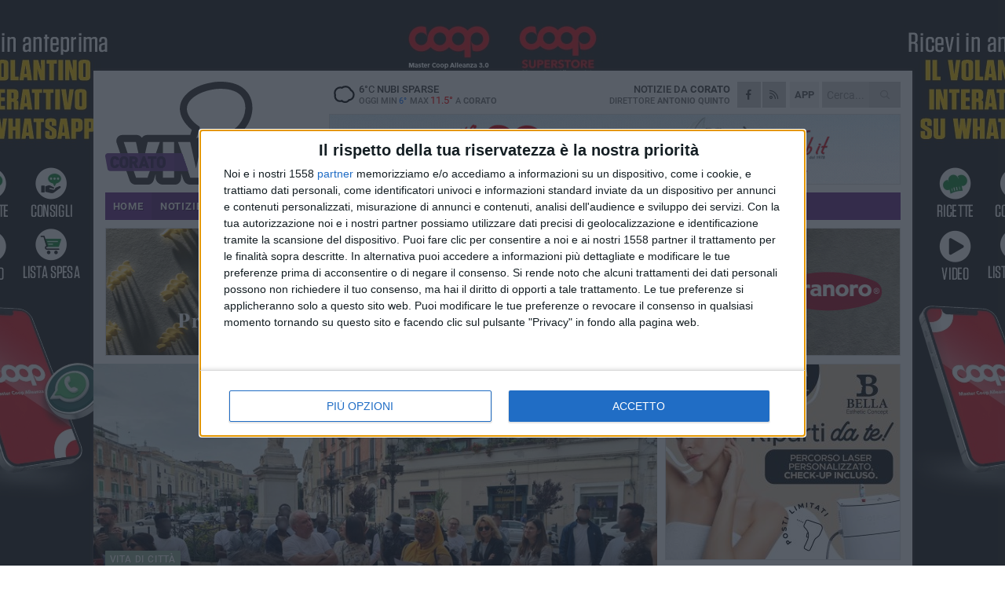

--- FILE ---
content_type: text/html; charset=utf-8
request_url: https://www.coratoviva.it/notizie/una-passeggiata-per-conoscere-i-luoghi-storia-e-cultura/
body_size: 20403
content:
<!DOCTYPE html>
<html lang="it" class="response svg fxd ">
<head prefix="og: http://ogp.me/ns# fb: http://ogp.me/ns/fb#">
    <title>Una passeggiata per conoscere luoghi, storia e cultura di Corato</title>
    <meta name="description" content="Camminata collettiva del progetto Sistema Accoglienza Integrata del Comune e Pro Loco Quadratum " />
<meta name="viewport" content="width=device-width, initial-scale=1.0">    <meta name="apple-mobile-web-app-title" content="CoratoViva">
    <meta name="apple-mobile-web-app-status-bar-style" content="black-translucent">
<link rel="canonical" href="https://www.coratoviva.it/notizie/una-passeggiata-per-conoscere-i-luoghi-storia-e-cultura/" />    <link rel="amphtml" href="https://www.coratoviva.it/amp/notizie/una-passeggiata-per-conoscere-i-luoghi-storia-e-cultura/" />                    <link rel="apple-touch-icon" href="https://static.gocity.it/coratoviva/img/touch-60.png">
    <link rel="apple-touch-icon" sizes="76x76" href="https://static.gocity.it/coratoviva/img/touch-76.png">
    <link rel="apple-touch-icon" sizes="120x120" href="https://static.gocity.it/coratoviva/img/touch-120.png">
    <link rel="apple-touch-icon" sizes="152x152" href="https://static.gocity.it/coratoviva/img/touch-152.png">
    <link rel="icon" href="https://static.gocity.it/coratoviva/img/favicon.ico" type="image/x-icon" />
    <link rel="icon" type="image/png" href="https://static.gocity.it/coratoviva/img/favicon-32x32.png" sizes="32x32" />
    <link rel="icon" type="image/png" href="https://static.gocity.it/coratoviva/img/favicon-16x16.png" sizes="16x16" />
    <link rel="alternate" type="application/rss+xml" href="https://www.coratoviva.it/rss/" title="RSS feed CoratoViva" />
    <meta property="og:type" content="article" />
<meta property="og:url" content="https://www.coratoviva.it/notizie/una-passeggiata-per-conoscere-i-luoghi-storia-e-cultura/" />    <meta property="og:site_name" content="CoratoViva" />
<meta property="fb:app_id" content="905596853559950" />    <meta property="fb:pages" content="741400129244616" /><meta property="article:publisher" content="741400129244616" />    <meta property="og:title" content="Una passeggiata per conoscere luoghi, storia e cultura di Corato" />
    <meta property="og:description" content="Camminata collettiva del progetto Sistema Accoglienza Integrata del Comune e Pro Loco Quadratum " />
    <meta property="og:image" content="https://corato.gocity.it/library/media/435924867_815792920576471_3127939982065625200_n.jpg" />
    <meta property="article:section" content="Vita di Citt&#224;" />
    <meta property="article:published_time" content="2024-04-18T04:44:47 GMT" />
    <meta property="article:modified_time" content="2024-04-18T08:28:31 GMT" />
<meta name="language" content="italian" /><meta name="google-site-verification" content="7K0ptY8-9NF0dO7Qh5yxJ-6_lJyF1E96sMNDvdTvxsE" /><meta name="msvalidate.01" content="4BFAE9A7E4A3E9C22EA5C6CCD2C5FDE3" />    <link href="/bundles/css?v=dEeyNGnslQSdMQALmI0cEwyeZYLMDaeLtsKTp10fewU1" rel="preload" as="style" /><link href="/bundles/css?v=dEeyNGnslQSdMQALmI0cEwyeZYLMDaeLtsKTp10fewU1" rel="stylesheet"/>

    <link href="/bundles/deferred?v=EI2w7refD0IkrP_INU39w6BvGGKgAPw3aeDdDjBHlqI1" rel="preload" as="style" /><link href="/bundles/deferred?v=EI2w7refD0IkrP_INU39w6BvGGKgAPw3aeDdDjBHlqI1" rel="stylesheet"/>

    <link href="/bundles/icons?v=6URXDt_XKQp7_YTGi-536yZGVljGYpsX7yKYSj3eWm01" rel="preload" as="style" /><link href="/bundles/icons?v=6URXDt_XKQp7_YTGi-536yZGVljGYpsX7yKYSj3eWm01" rel="stylesheet"/>

    <link href="/style?v=142320" rel="stylesheet"><link href="/style?v=142320" rel="stylesheet" /><style>.svg #site-logo { background-image: url('https://static.gocity.it/coratoviva/img/logo.svg');} .xmas.svg #site-logo { background-image: url('https://static.gocity.it/coratoviva/img/logo-xmas.svg');} .svg .report-index #site .content, .report #site .content .section-logo span {background-image:url('https://static.gocity.it/coratoviva/img/ireport.svg');} @media only screen and (max-width: 1023px) {.response.svg .collapse #site-logo { background-image: url('https://static.gocity.it/coratoviva/img/logo-text-inv.svg'); }.response.svg.xmas .collapse #site-logo { background-image: url('https://static.gocity.it/coratoviva/img/logo-text-inv-xmas.svg');}}
.ads-exp, .ads-exp a{max-height:70px;}</style>
    <script type="application/ld+json">[{ "@context": "http://schema.org", "@type":"WebSite","@id":"#website","name":"CoratoViva", "alternateName":"CoratoViva", "url":"https://www.coratoviva.it", "potentialAction":{ "@type":"SearchAction","target":"https://www.coratoviva.it/cerca/?search={search_term_string}","query-input":"required name=search_term_string"}}, { "@context": "http://schema.org", "@type":"Organization","@id":"#organization","name":"Viva Network","url":"http://www.vivanetwork.it", "logo":"http://www.vivanetwork.it/images/viva-network-logo.png", "sameAs":["https://www.facebook.com/viva24/"]}]</script>
    
        <script type="application/ld+json">{ "@context": "http://schema.org", "@type" : "NewsArticle", "headline" : "Una passeggiata per conoscere luoghi, storia e cultura di Corato", "alternativeHeadline" : "Una passeggiata per conoscere luoghi, storia e cultura di Corato. Camminata collettiva del progetto Sistema Accoglienza Integrata del Comune e Pro Loco Quadratum ", "articleSection": "Vita di Città", "author":{"@type":"Person","name":"CoratoViva"}, "dateCreated" : "2024-04-18T04:44:47Z", "datePublished" : "2024-04-18T04:44:47Z", "dateModified" : "2024-04-18T08:28:31Z", "publisher":{"@type":"Organization","name":"CoratoViva", "logo":{"@type":"ImageObject","url":"https://static.gocity.it/coratoviva/img/logo-text.png", "width" : 210, "height" : 30}}, "description" : "Nella mattinata del 16 aprile, i beneficiari del progetto Sistema Accoglienza Integrata (SAI) del Comune di Corato, insieme alla Pro Loco Quadratum e ad alcuni cittadini, si sono incontrati per una camminata collettiva nella Città che ha attraversato le piazze di aggregazione, i servizi comunali più usati da rifugiati e richiedenti asilo, i poli culturali di riferimento quali la biblioteca, il teatro e la chiesa matrice.Una passeggiata dedicata ad approfondire la città ed i servizi pubblici, abitandone in modo collettivo i luoghi e prendendo consapevolezza della storia e della cultura locale...", "mainEntityOfPage":{"@type":"URL"}, "url" : "https://www.coratoviva.it/notizie/una-passeggiata-per-conoscere-i-luoghi-storia-e-cultura/", "image":{"@type":"ImageObject","url":"https://corato.gocity.it/library/media/435924867_815792920576471_3127939982065625200_n.jpg", "width":986, "height":657}}</script>

    
        <style>
    .bubble-color .btn.btn-action { background-color: #90AA92; border-color: #A2BAA4; box-shadow: 0px 1px 0px #798F7B; }
    .bubble-color h3.story-title, .bubble-color span.story-title, div.bubble.bubble-color { background-color: #98b39a; border-right: solid 4px #88A18A; }
    span.bubble-arrow.bubble-color { border-color: #98b39a transparent transparent transparent; }
    div.bubble.bubble-color img { border-color: #798F7B; }
    .page-index .index span.title { color: #98b39a; }
        </style>

    <script async src="//pagead2.googlesyndication.com/pagead/js/adsbygoogle.js"></script>
<link rel="stylesheet" href="https://assets.evolutionadv.it/networkviva_it/networkviva_it-CLS.css"><script src="https://assets.evolutionadv.it/networkviva_it/networkviva_it.new.js" data-cfasync="false"></script>    </head>
<body class="non-graphic collapse splitted news ">
    
    <span class="ads-skin-containter" data-url="/adv/skin/99/"></span>
    <div id="site">
        <div id="main" class="container">
            <div id="header-wrapper">
    <div class="container">
        <header id="header">
            <div id="header-overlay"></div>
            <div id="header-main">
                <div id="header-logo">                    <div id="site-logo" >
                        <a href="/">CoratoViva</a>
                        <img class="print" src="https://static.gocity.it/coratoviva/img/logo.png" />
                    </div>
                    <div id="header-fanpage">
                        <div id="fanpage">
                        <span class="fan-counter">21.221</span>
                            <a id="fanpage-button" href="https://www.facebook.com/coratoviva/" target="_blank" rel="nofollow">FANPAGE</a>
                        </div>
                    </div>
                </div>
                <div id="header-logo-url" class="print">coratoviva.it</div>
                <div id="header-middle">
                    <div id="header-middle-top">
                        <div id="header-meteo">
    <a href="/meteo/" title="Previsioni meteo a Corato"><div id="meteo-header" class="meteo-icon"><canvas width="28" height="28" data-icon="04n" data-color="" class="icon"></canvas></div></a>
        <div class="meteo">
            <a href="/meteo/" title="Previsioni meteo a Corato">
6<span>°C</span> nubi sparse                <div class="meteo-temp">Oggi Min<span class="meteo-min">6°</span>Max<span class="meteo-max">11.5°</span> a <strong>Corato</strong></div>
            </a>
        </div>

                        </div>
                        <div class="search-block">
                            <form action="/cerca/" method="GET">
                                <input type="search" class="search" name="search" placeholder="Cerca..." />
                                <button class="icon"><i class="far fa-search"></i></button>
                            </form>
                        </div>
<a href="http://m.coratoviva.it/apps/download/"   target="_blank"  >
                            <div id="header-app">APP</div>
                        </a>                        <div id="header-social">
                            <a href="https://www.facebook.com/coratoviva" target="_blank"><i class="fab fa-facebook-f social social-facebook"></i></a>                            <a href="/rss/" title="CoratoViva - Feed Rss"><i class="far fa-rss social social-rss"></i></a>
                        </div>
                        <div id="header-daily">
                            <p class="tagline">Notizie da <strong>Corato</strong><span>Direttore <strong>Antonio Quinto</strong></span></p>
                        </div>
                        <div class="clear"></div>
                    </div>
                    <div id="header-banner">

<div class="ads-containter" data-url="/adv/banner/5/"></div>
                    </div>
                    <div class="clear"></div>
                </div>
                <button type="button" id="menu-toggle" class="btn header-btn">
                    <span class="far fa-2x fa-bars"></span>
                    <span class="btn-undertext">Menu</span>
                </button><div id="mobile-weather">    <a href="/meteo/" title="Previsioni meteo a Corato"><div id="mobile-meteo-header" class="meteo-icon"><canvas width="28" height="28" data-icon="04n" data-color="white" class="icon"></canvas></div></a>
        <div class="meteo">
            <a href="/meteo/" title="Previsioni meteo a Corato">
6<span>°C</span> nubi sparse                <div class="meteo-temp">Oggi Min<span class="meteo-min">6°</span>Max<span class="meteo-max">11.5°</span> a <strong>Corato</strong></div>
            </a>
        </div>
</div>
            </div>
            <div class="clear"></div>
            <div id="menu">
                <nav>
                    <ul>

            <li class="firstitem">
                <a href="/" >HOME</a>
            </li>
            <li class="open">
                <a href="/notizie/" >NOTIZIE</a>
                <span class="expander"></span>
                <ul>
<li ><a href="/notizie/?cat=ambiente">Ambiente</a></li>
<li ><a href="/notizie/?cat=comunicazioni">Comunicazioni</a></li>
<li ><a href="/notizie/?cat=arti-e-professioni">Arti e Professioni</a></li>
<li ><a href="/notizie/?cat=editoriale">Editoriale</a></li>
<li ><a href="/notizie/?cat=economia">Economia</a></li>
<li ><a href="/notizie/?cat=territorio">Territorio</a></li>
<li ><a href="/notizie/?cat=lavoro">Scuola e Lavoro</a></li>
<li class="open"><a href="/notizie/?cat=vita-di-citta">Vita di Città</a></li>
<li ><a href="/notizie/?cat=cronaca">Cronaca</a></li>
<li ><a href="/notizie/?cat=politica">Politica</a></li>
                </ul>
            </li>
            <li >
                <a href="/sport/" >SPORT</a>
                <span class="expander"></span>
                <ul>
<li ><a href="/sport/?cat=basket">Basket</a></li>
<li ><a href="/sport/?cat=calcio">Calcio</a></li>
<li ><a href="/sport/?cat=volley">Volley</a></li>
<li ><a href="/sport/?cat=rugby">Rugby</a></li>
<li ><a href="/sport/?cat=altri-sport">Altri sport</a></li>
<li ><a href="/sport/?cat=arti-marziali">Arti Marziali</a></li>
                </ul>
            </li>
            <li >
                <a href="/ireport/" >iREPORT</a>
            </li>
            <li >
                <a href="/rubriche/" >RUBRICHE</a>
                <span class="expander"></span>
                <ul>
<li ><a href="/rubriche/istituto-superiore-oriani-tandoi/">Speciale Scuola - Oriani Tandoi</a></li>
<li ><a href="/rubriche/primo-circolo-didattico-n-fornelli/">Secondo Circolo Didattico "N. Fornelli"</a></li>
<li ><a href="/rubriche/centovoci/">CentoVoci</a></li>
<li ><a href="/rubriche/matrioska/">Matrioska</a></li>
<li ><a href="/rubriche/il-mondo-wealth-management/">Il Mondo Wealth Management</a></li>
<li ><a href="/rubriche/speciale-elezioni-amministrative-2019/">Speciale Elezioni</a></li>
<li ><a href="/rubriche/dens-sano-in-corpore-sano/">Dens Sano in Corpore Sano</a></li>
<li ><a href="/rubriche/socialmente-utili/">Socialmente Utili</a></li>
<li ><a href="/rubriche/in-condominio/">In... Condominio</a></li>
                </ul>
            </li>
            <li >
                <a href="/eventi/" >AGENDA</a>
            </li>
            <li >
                <a href="/meteo/" >METEO</a>
            </li>
            <li >
                <a href="/video/" >VIDEO</a>
            </li>
<li class="search-block">
    <form action="/cerca/" method="GET">
        <input type="search" class="search" name="search" placeholder="Cerca..." />
        <button class="icon"><i class="far fa-search"></i></button>
    </form>
</li>
                    </ul>
                </nav>
            </div>
          </header>
    </div>
    <div class="clear"></div>
</div>


            <div class="ads-containter ads-mega ads-mega-page" data-url="/adv/banner/108/"></div>
            <div id="gctyvvadblck"></div>
            <div class="content-wrapper ">
                
                <div class="content-side-wrapper content-first">
                    
    <div class="content categorized">
        <article class=" mode2">
            <ul class="breadcrumbs noborder"><li><i class="far fa-angle-right"></i><a href="/" title="Home">Home</a></li><li><i class="far fa-angle-right"></i><a href="/notizie/" title="Notizie e aggiornamenti">Notizie e aggiornamenti</a></li></ul><script type="application/ld+json">{ "@context": "http://schema.org", "@type" : "BreadcrumbList", "itemListElement": [{ "@type": "ListItem", "position": 1, "item": { "@id": "https://www.coratoviva.it/", "name": "Home" } },{ "@type": "ListItem", "position": 2, "item": { "@id": "https://www.coratoviva.it/notizie/", "name": "Notizie e aggiornamenti" } }]}</script>
            <header>
                <figure><img src="https://corato.gocity.it/library/media/435924867_815792920576471_3127939982065625200_n.jpg" class="responsive content-img" alt="Progetto SAI" /><figcaption class="content-img-caption">Progetto SAI</figcaption></figure>
                <div>
                    <span class="category"  style="color:#98b39a; background-color:#98b39a">Vita di Città</span><h1>Una passeggiata per conoscere luoghi, storia e cultura di Corato</h1><p class="tagline">Camminata collettiva del progetto Sistema Accoglienza Integrata del Comune e Pro Loco Quadratum <span></span></p>
                </div>
            </header>
            <div class="clear"></div>
            <div class="contentdate">
                <span class="datezone">Corato - </span>giovedì 18 aprile 2024
<span class="datetime"><i class="far fa-clock"></i> 10.27</span>                                <span class="subtype">Comunicato Stampa</span>            </div>
            <div class="ads-containter ads-page ads-content" data-url="/adv/banner/80/"></div>            <div class="sharing" data-url="https://www.coratoviva.it/notizie/una-passeggiata-per-conoscere-i-luoghi-storia-e-cultura/" data-title="Una passeggiata per conoscere luoghi, storia e cultura di Corato" data-counter="19" data-comments="0" data-app="905596853559950"></div>
            
            <div class="clear"></div>
            <div class="ads-containter ads-custom " ><div id="video-evo-player" class="player_evolution"><span class="evo-label-logo">Powered by <a target="_blank" href="https://evolutiongroup.digital/"><img src="https://evolutiongroup.digital/wp-content/themes/evolution_group/assets/static/logo/logo-evolutiongroup-black.svg" alt="powered by evolution group"></a></span></div></div>
            
            <div class="p first">Nella mattinata del<strong> 16 aprile</strong>, i beneficiari del progetto <strong>Sistema Accoglienza Integrata (SAI) </strong>del <strong>Comune di Corato</strong>, insieme alla Pro Loco Quadratum e ad alcuni cittadini, si sono incontrati per una camminata collettiva nella Città che ha attraversato le piazze di aggregazione, i servizi comunali più usati da rifugiati e richiedenti asilo, i poli culturali di riferimento quali la biblioteca, il teatro e la chiesa matrice.<br /><br />Una passeggiata dedicata ad approfondire la città ed i servizi pubblici, abitandone in modo collettivo i luoghi e prendendo consapevolezza della storia e della cultura locale grazie all'appassionato racconto dei volontari del servizio civile della Pro Loco. Un'esperienza che rafforza inoltre il percorso di formazione alla lingua italiana, che già li vede quotidianamente impegnati nelle scuole serali.<br /><br />L'incontro con i luoghi religiosi e della cultura favorisce inoltre la creazione di ponti tra le culture di provenienza e quelle locali, favorendo inoltre una interessante discussione di gruppo sulle comunanze e le differenze, facilitando così un senso di comunità fra i migranti stessi e fra loro ed il contesto cittadino.<br /><br />Un'occasione per rinsaldare la rete fra le diverse organizzazioni che in Città si occupano di sociale, e una tappa importante nel percorso di integrazione dei nuovi con-cittadini.<br /><br />L'iniziativa si inserisce all'interno del progetto SAI del Comune di Corato – Assessorato alle Politiche Sociali, finanziato dal Ministero degli Interni e attualmente gestito dalla Società Cooperativa Sociale Comunità Oasi 2 San Francesco Onlus.<br /><div class="fb-quote"></div></div>
                    </article>
        
        <ul class="tags bottom"><li>Comune di Corato</li></ul>

    <div class="index-wrapper">
        <div class="index-list index-list-mode10 index-list-2">
                <div class="index">
                    
<a href="/notizie/una-nuova-prospettiva-di-rigenerazione-per-la-zona-torre-palomba-oasi/" ><div class="boxed-img"><img src="https://corato.gocity.it/library/media/bigbox_whatsapp_image_2026_01_22_at_170514j.jpg" alt="Una nuova prospettiva di rigenerazione per la zona Torre Palomba-Oasi" /></div></a>                                        <div class="boxed-title boxed-title-dated ">
<span class="date">
                                
                                22 gennaio 2026
                            </span>                        <span class="title"><a href="/notizie/una-nuova-prospettiva-di-rigenerazione-per-la-zona-torre-palomba-oasi/" >Una nuova prospettiva di rigenerazione per la zona Torre Palomba-Oasi</a></span>
                                            </div>
                </div>
                <div class="index">
                    
<a href="/sport/adriatica-industriale-virtus-serve-una-reazione-sabato-al-palalosito-arriva-trani/" ><div class="boxed-img"><img src="https://corato.gocity.it/library/media/bigbox_icona_(20).jpg" alt="Adriatica Industriale Virtus, serve una reazione: sabato al PalaLosito arriva Trani" /></div></a>                                        <div class="boxed-title boxed-title-dated ">
<span class="date">
                                
                                22 gennaio 2026
                            </span>                        <span class="title"><a href="/sport/adriatica-industriale-virtus-serve-una-reazione-sabato-al-palalosito-arriva-trani/" >Adriatica Industriale Virtus, serve una reazione: sabato al PalaLosito arriva Trani</a></span>
                                            </div>
                </div>
        </div>
    </div>
        
<div class="ads-containter ads-custom  ads-page ads-content ads-content-btm"><div class="PCT2290"><script>if("none"!=window.getComputedStyle(document.currentScript.parentElement.parentElement).getPropertyValue("display")){var e=document.createElement("ins");e.setAttribute("data-revive-zoneid","2290"),e.setAttribute("data-revive-id","e590432163035a6e5fc26dac29dd7e0b"),document.currentScript.parentElement.appendChild(e)}</script><script async src="//adv.presscommtech.com/www/delivery/asyncjs.php"></script></div></div>
        <div class="comments" id="comments"><div class="fb-comments" data-href="https://www.coratoviva.it/notizie/una-passeggiata-per-conoscere-i-luoghi-storia-e-cultura/" data-width="100%" data-numposts="5" ></div><div class="clear"></div></div>
        <ins data-revive-zoneid="2293" data-revive-id="e590432163035a6e5fc26dac29dd7e0b"></ins><script async src="//adv.presscommtech.com/www/delivery/asyncjs.php"></script>
<div class="ads-containter ads-page" data-url="/adv/banner/93/"></div>
<div class="ads-containter ads-page" data-url="/adv/banner/81/"></div>
<div class="ads-containter ads-custom  ads-responsive" ><div id="div-gpt-ad-1522834801187-1"><script>googletag.cmd.push(function() { googletag.display("div-gpt-ad-1522834801187-1");});</script></div></div>
        
            <div class="story-wrapper tag-story">
            <span class="story-title bubble">Altri contenuti a tema</span>
            <span class="bubble-arrow"></span>
        <div class="story-list">
                <div class="story ">
                        
                            <a href="/notizie/incendio-di-crans-montana-scatta-il-divieto-di-fiamme-nei-locali-di-corato/" >
                                <img src="https://corato.gocity.it/library/media/big_img_20200625_001301.jpg" alt="Incendio di Crans-Montana, scatta il divieto di fiamme nei locali di Corato" />
                            </a>
                                                                                                <span class="title"><a href="/notizie/incendio-di-crans-montana-scatta-il-divieto-di-fiamme-nei-locali-di-corato/" >Incendio di Crans-Montana, scatta il divieto di fiamme nei locali di Corato</a></span>
<span class="subtitle">Vietato l’uso di fiamme libere e articoli pirotecnici nei locali aperti al pubblico</span>                </div>
                <div class="story ">
                        <span class="fb_comments_count comments-count">4</span> <span class="comments-label"></span>
                            <a href="/notizie/fine-mandato-de-benedittis-corato-meritava-molto-di-piu/" >
                                <img src="https://corato.gocity.it/library/media/big_sindaco_corrado_de_benedittis(1).jpg" alt="Fine mandato De Benedittis, &#171;Corato meritava molto di pi&#249;&#187;" />
                            </a>
                                                                        <span class="storycategory"   style="color:#255f93;background-color:#255f93"  >Politica</span>                        <span class="title"><a href="/notizie/fine-mandato-de-benedittis-corato-meritava-molto-di-piu/" >Fine mandato De Benedittis, &#171;Corato meritava molto di pi&#249;&#187;</a></span>
<span class="subtitle">Il consigliere Salvatore Mascoli analizza i cinque anni di amministrazione De Benedittis criticando l&#39;operato e le aspettative disattese</span>                </div>
                <div class="story ">
                        
                            <a href="/notizie/l-origine-di-corato-il-percorso-tracciato-da-giovanni-capurso/" >
                                <img src="https://corato.gocity.it/library/media/big_whatsapp_image_2026_01_at_09.52.26.jpg" alt="L&#39;origine di Corato: il percorso tracciato da Giovanni Capurso" />
                            </a>
                                                                                                <span class="title"><a href="/notizie/l-origine-di-corato-il-percorso-tracciato-da-giovanni-capurso/" >L&#39;origine di Corato: il percorso tracciato da Giovanni Capurso</a></span>
<span class="subtitle">L&#39;ipotesi sulla genesi di Corato</span>                </div>
                <div class="story ">
                        
                            <a href="/notizie/capodanno-in-piazza-loredana-berte-accende-corato-con-il-suo-live-show/" >
                                <img src="https://corato.gocity.it/library/media/big_img_20260101_wa0030.jpg" alt="Capodanno in Piazza: Loredana Bert&#232; accende Corato con il suo live show" />
                            </a>
                                                                                                <span class="title"><a href="/notizie/capodanno-in-piazza-loredana-berte-accende-corato-con-il-suo-live-show/" >Capodanno in Piazza: Loredana Bert&#232; accende Corato con il suo live show</a></span>
<span class="subtitle">Una notte di musica, emozioni e comunit&#224; per salutare il 2025 e accogliere il nuovo anno</span>                </div>
                <div class="story ">
                        
                            <a href="/notizie/corato-contributo-canone-di-locazione-2024-domande-aperte-dal-31-dicembre/" >
                                <img src="https://corato.gocity.it/library/media/big_comune.jpg" alt="Corato, contributo canone di locazione 2024: domande aperte dal 31 dicembre" />
                            </a>
                                                                        <span class="storycategory"   style="color:#6B4645;background-color:#6B4645"  >Attualità</span>                        <span class="title"><a href="/notizie/corato-contributo-canone-di-locazione-2024-domande-aperte-dal-31-dicembre/" >Corato, contributo canone di locazione 2024: domande aperte dal 31 dicembre</a></span>
<span class="subtitle">Il sindaco: &#171;Mettiamo a disposizione 350.000 euro per le famiglie&#187;</span>                </div>
                <div class="story ">
                        <span class="fb_comments_count comments-count">6</span> <span class="comments-label"></span>
                            <a href="/notizie/cosa-pensa-davvero-corato-il-sondaggio-che-da-voce-ai-cittadini/" >
                                <img src="https://corato.gocity.it/library/media/big_consiglio_corato.jpg" alt="&quot;Cosa pensa davvero Corato?” Il sondaggio che d&#224; voce ai cittadini" />
                            </a>
                                                                        <span class="storycategory"   style="color:#255f93;background-color:#255f93"  >Politica</span>                        <span class="title"><a href="/notizie/cosa-pensa-davvero-corato-il-sondaggio-che-da-voce-ai-cittadini/" >&quot;Cosa pensa davvero Corato?” Il sondaggio che d&#224; voce ai cittadini</a></span>
<span class="subtitle">Un piccolo campione che racconta la citt&#224;</span>                </div>
                <div class="story ">
                        <span class="fb_comments_count comments-count">1</span> <span class="comments-label"></span>
                            <a href="/notizie/luci-di-natale-e-voragini-l-esperienza-mistica-del-guidatore-coratino/" >
                                <img src="https://corato.gocity.it/library/media/big_whatsapp_image_2025_12_16_at_073201j.jpg" alt="Luci di Natale... e voragini: l&#39;esperienza mistica del guidatore coratino" />
                            </a>
                                                                        <span class="storycategory"   style="color:#6B4645;background-color:#6B4645"  >Attualità</span>                        <span class="title"><a href="/notizie/luci-di-natale-e-voragini-l-esperienza-mistica-del-guidatore-coratino/" >Luci di Natale... e voragini: l&#39;esperienza mistica del guidatore coratino</a></span>
<span class="subtitle">Guidare a Corato &#232; una performance artistica: non si guida, si danza sulle buche</span>                </div>
                <div class="story ">
                        
                            <a href="/notizie/corato-entra-ufficialmente-nella-rete-nazionale-infeas-nasce-il-ceas-lithos/" >
                                <img src="https://corato.gocity.it/library/media/big_img_20210220_145735.jpg" alt="Corato entra ufficialmente nella Rete Nazionale INFEAS: nasce il CEAS “LITHOS”" />
                            </a>
                                                                                                <span class="title"><a href="/notizie/corato-entra-ufficialmente-nella-rete-nazionale-infeas-nasce-il-ceas-lithos/" >Corato entra ufficialmente nella Rete Nazionale INFEAS: nasce il CEAS “LITHOS”</a></span>
<span class="subtitle">Un punto di riferimento per l&#39;educazione ambientale</span>                </div>
        </div>
    </div>

<div class="ads-containter ads-custom  ads-page ads-content"><div class="PCT2291"><script>if("none"!=window.getComputedStyle(document.currentScript.parentElement.parentElement).getPropertyValue("display")){var e=document.createElement("ins");e.setAttribute("data-revive-zoneid","2291"),e.setAttribute("data-revive-id","e590432163035a6e5fc26dac29dd7e0b"),document.currentScript.parentElement.appendChild(e)}</script><script async src="//adv.presscommtech.com/www/delivery/asyncjs.php"></script></div></div>
<div class="banner banner-color banner-newsletter">
    <div class="banner-right-side">
        <div class="banner-right-side-inside">
            <span class="newsletter-title">Iscriviti alla Newsletter</span>
<form action="/newsletter/" data-ajax="true" data-ajax-loading="#newsletter-loading" data-ajax-mode="replace" data-ajax-update="#newsletter-result" id="form0" method="post">                <input class="text buttoned" name="email" id="email" placeholder="Indirizzo e-mail" data-val="true" type="email" />
                        <button type="submit" class="button buttoned" id="newsletter-signup">Iscriviti</button>
                        <span class="newsletter-result" id="newsletter-result"></span>
                        <span class="newsletter-loading" id="newsletter-loading" style="display:none"><img src="/contents/img/UI/rolling.gif" alt="loading"/></span>
                        <span class="newsletter-validation-error" data-valmsg-for="email" data-valmsg-replace="true"></span>
</form>        </div><span class="bubble-arrow"></span>
        <span class="newsletter-info">Iscrivendoti accetti i <a href="/info/privacy/newsletter/" rel="nofollow">termini</a> e la <a href="/info/privacy/" rel="nofollow">privacy policy</a></span>
    </div>
    <div class="banner-left-side">
        <img src="/contents/img/UI/newsletter-email.png" alt="Newsletter" width="100"/>
        <div class="clear"></div>
        Ricevi aggiornamenti e contenuti da Corato <span>gratis</span> nella tua e-mail
    </div>
    <div class="clear"></div>
</div>
        
    <div class="index-wrapper">
        <div class="index-list index-list-mode10 index-list-8">
                <div class="index">
                    
<a href="/notizie/vinicio-a-trani-prende-forma-un-nuovo-locale-in-pieno-centro/" ><div class="boxed-img"><img src="https://corato.gocity.it/library/media/bigbox_whatsapp_image_2026_01_22_at_112024j.jpg" alt="Vinicio, a Trani prende forma un nuovo locale in pieno centro" /></div></a>                                        <div class="boxed-title boxed-title-dated ">
<span class="date">
                                
                                22 gennaio 2026
                            </span>                        <span class="title"><a href="/notizie/vinicio-a-trani-prende-forma-un-nuovo-locale-in-pieno-centro/" >Vinicio, a Trani prende forma un nuovo locale in pieno centro</a></span>
                                            </div>
                </div>
                <div class="index">
                    
<a href="/notizie/ceramicabile-al-via-il-laboratorio-inclusivo-la-scuola-apre-le-porte-alla-creativita/" ><div class="boxed-img"><img src="https://corato.gocity.it/library/media/bigbox_img_20260120_wa0015.jpg" alt="CeramicAbile, al via il laboratorio inclusivo: la scuola apre le porte alla creatività" /></div></a>                                        <div class="boxed-title boxed-title-dated ">
<span class="date">
                                
                                22 gennaio 2026
                            </span>                        <span class="title"><a href="/notizie/ceramicabile-al-via-il-laboratorio-inclusivo-la-scuola-apre-le-porte-alla-creativita/" >CeramicAbile, al via il laboratorio inclusivo: la scuola apre le porte alla creativit&#224;</a></span>
                                            </div>
                </div>
                <div class="index">
                    
<a href="/notizie/le-arance-della-salute-tornano-in-piazza-un-gesto-semplice-per-sostenere-la-ricerca/" ><div class="boxed-img"><img src="https://corato.gocity.it/library/media/bigbox_img_20260122_110038.jpg" alt=" &quot;Le Arance della salute &quot; tornano in Piazza Cesare Battisti: un gesto per sostenere la ricerca oncologica" /></div></a>                                        <div class="boxed-title boxed-title-dated ">
<span class="date">
                                
                                22 gennaio 2026
                            </span>                        <span class="title"><a href="/notizie/le-arance-della-salute-tornano-in-piazza-un-gesto-semplice-per-sostenere-la-ricerca/" >&quot;Le Arance della salute&quot; tornano in Piazza Cesare Battisti: un gesto per sostenere la ricerca oncologica</a></span>
                                            </div>
                </div>
                <div class="index">
                    
<a href="/notizie/addio-alla-gestione-del-pantheon-di-sandro-maletti-si-chiude-un-capitolo-lungo-13-anni/" ><div class="boxed-img"><img src="https://corato.gocity.it/library/media/bigbox_whatsapp_image_2026_01_21_at_130322j.jpg" alt="Addio alla gestione del “Pantheon &quot; di Sandro Maletti: si chiude un capitolo lungo 13 anni" /></div></a>                                        <div class="boxed-title boxed-title-dated ">
<span class="date">
                                
                                21 gennaio 2026
                            </span>                        <span class="title"><a href="/notizie/addio-alla-gestione-del-pantheon-di-sandro-maletti-si-chiude-un-capitolo-lungo-13-anni/" >Addio alla gestione del “Pantheon&quot; di Sandro Maletti: si chiude un capitolo lungo 13 anni</a></span>
                                            </div>
                </div>
                <div class="index">
                    <span class="fb_comments_count comments-count">1</span> <span class="comments-label"></span>
<a href="/notizie/nuova-mappa-dei-comuni-montani-corato-esclusa-dalla-lista/" ><div class="boxed-img"><img src="https://corato.gocity.it/library/media/bigbox_whatsapp_image_2026_01_21_at_114514_(1)j.jpg" alt="Nuova mappa dei comuni montani: Corato esclusa dalla lista" /></div></a>                                        <div class="boxed-title boxed-title-dated ">
<span class="date">
                                
                                21 gennaio 2026
                            </span>                        <span class="title"><a href="/notizie/nuova-mappa-dei-comuni-montani-corato-esclusa-dalla-lista/" >Nuova mappa dei comuni montani: Corato esclusa dalla lista</a></span>
                                            </div>
                </div>
                <div class="index">
                    
<a href="/notizie/consegna-delle-borse-di-studio-dalla-fondazione-luigi-maria-de-benedittis-agli-studenti-di-corato/" ><div class="boxed-img"><img src="https://corato.gocity.it/library/media/bigbox_maturita_2022_come_funzionera_286_xl.jpg" alt="Consegna delle borse di studio dalla Fondazione  &quot;De Benedittis &quot; agli studenti di Corato" /></div></a>                                        <div class="boxed-title boxed-title-dated ">
<span class="date">
                                
                                21 gennaio 2026
                            </span>                        <span class="title"><a href="/notizie/consegna-delle-borse-di-studio-dalla-fondazione-luigi-maria-de-benedittis-agli-studenti-di-corato/" >Consegna delle borse di studio dalla Fondazione &quot;De Benedittis&quot; agli studenti di Corato</a></span>
                                            </div>
                </div>
                <div class="index">
                    
<a href="/sport/debutto-amaro-per-l-adriatica-industriale-virtus-corato-sul-campo-di-manfredonia/" ><div class="boxed-img"><img src="https://corato.gocity.it/library/media/bigbox_whatsapp_image_2025_09_15_at_123351_(1)j.jpg" alt="Debutto amaro per l'Adriatica Industriale Virtus Corato sul campo di Manfredonia" /></div></a>                                        <div class="boxed-title boxed-title-dated ">
<span class="date">
                                
                                21 gennaio 2026
                            </span>                        <span class="title"><a href="/sport/debutto-amaro-per-l-adriatica-industriale-virtus-corato-sul-campo-di-manfredonia/" >Debutto amaro per l&#39;Adriatica Industriale Virtus Corato sul campo di Manfredonia</a></span>
                                            </div>
                </div>
                <div class="index">
                    
<a href="/notizie/ritorna-chiavi-di-lettura-tappa-anche-a-corato/" ><div class="boxed-img"><img src="https://corato.gocity.it/library/media/bigbox_hands_g401d191b5_1920.jpg" alt="Ritorna  &quot;Chiavi di lettura &quot;: tappa anche a Corato" /></div></a>                                        <div class="boxed-title boxed-title-dated ">
<span class="date">
                                
                                21 gennaio 2026
                            </span>                        <span class="title"><a href="/notizie/ritorna-chiavi-di-lettura-tappa-anche-a-corato/" >Ritorna &quot;Chiavi di lettura&quot;: tappa anche a Corato</a></span>
                                            </div>
                </div>
        </div>
    </div>

    </div>

                </div>
                <div class="right-side-wrapper">
                    
    
    
    <div class="ads-containter ads-side" data-url="/adv/banner/80/"></div>
    <div class="right-pack">
<div class="ads-containter ads-side" data-url="/adv/banner/93/"></div>
<div class="ads-containter ads-side" data-url="/adv/banner/81/"></div>
<div class="ads-native-container " data-url="/adv/native/31/"></div><div class="clear"></div>

<div class="ads-containter ads-custom  ads-side"><div class="PCT2290"><script>if("none"!=window.getComputedStyle(document.currentScript.parentElement.parentElement).getPropertyValue("display")){var e=document.createElement("ins");e.setAttribute("data-revive-zoneid","2290"),e.setAttribute("data-revive-id","e590432163035a6e5fc26dac29dd7e0b"),document.currentScript.parentElement.appendChild(e)}</script><script async src="//adv.presscommtech.com/www/delivery/asyncjs.php"></script></div></div>
    </div>
    <div class="right-pack right-pack-light">
<div class="ads-containter ads-custom  ads-side"><div class="PCT2291"><script>if("none"!=window.getComputedStyle(document.currentScript.parentElement.parentElement).getPropertyValue("display")){var e=document.createElement("ins");e.setAttribute("data-revive-zoneid","2291"),e.setAttribute("data-revive-id","e590432163035a6e5fc26dac29dd7e0b"),document.currentScript.parentElement.appendChild(e)}</script><script async src="//adv.presscommtech.com/www/delivery/asyncjs.php"></script></div></div>
<div class="ads-containter" data-url="/adv/banner/82/"></div>
        <div id="right-affix">
    <div class="side-wrapper">
            <div class="side-title">Pi&#249; letti questa settimana</div>
        <div class="side-list">
                <div class="side ">
                    <a href="/notizie/addio-alla-gestione-del-pantheon-di-sandro-maletti-si-chiude-un-capitolo-lungo-13-anni/" >
                        
<img src="https://corato.gocity.it/library/media/box_whatsapp_image_2026_01_21_at_130322j.jpg" alt="Addio alla gestione del “Pantheon&quot; di Sandro Maletti: si chiude un capitolo lungo 13 anni" />                                                                            <span class="date">mercoled&#236; 21 gennaio</span>
                                                <span class="title">Addio alla gestione del “Pantheon&quot; di Sandro Maletti: si chiude un capitolo lungo 13 anni</span>
                    </a>
                </div>
                <div class="side ">
                    <a href="/notizie/via-bagnatoio-ancora-in-ostaggio-delle-sbarre/" >
                        
<img src="https://corato.gocity.it/library/media/box_img_20260120_wa0035.jpg" alt="Ennesimo blocco del passaggio a livello di via Bagnatoio a Corato" />                                                                            <span class="date">marted&#236; 20 gennaio</span>
                                                <span class="title">Ennesimo blocco del passaggio a livello di via Bagnatoio a Corato</span>
                    </a>
                </div>
                <div class="side ">
                    <a href="/notizie/nasce-a-corato-il-comitato-per-il-no-al-referendum-sulla-giustizia/" >
                        
<img src="https://corato.gocity.it/library/media/box_121772327_2501632380134136_5208923295079992727_n.jpg" alt="Nasce a Corato il &quot;Comitato per il no&quot; al Referendum sulla Giustizia" />                                                                            <span class="date">luned&#236; 19 gennaio</span>
                                                <span class="title">Nasce a Corato il &quot;Comitato per il no&quot; al Referendum sulla Giustizia</span>
                    </a>
                </div>
                <div class="side ">
                    <a href="/notizie/san-sebastiano-omaggio-e-riconoscimenti-alla-polizia-locale/" >
                        
<img src="https://corato.gocity.it/library/media/box_whatsapp_image_2026_01_20_at_132719j.jpg" alt="San Sebastiano: omaggio e riconoscimenti alla Polizia Locale" />                                                                            <span class="date">marted&#236; 20 gennaio</span>
                                                <span class="title">San Sebastiano: omaggio e riconoscimenti alla Polizia Locale</span>
                    </a>
                </div>
                <div class="side ">
                    <a href="/notizie/mobilita-negata-e-stazioni-insicure-l-analisi-di-legambiente-corato-dopo-il-rapporto-pendolaria-2025/" >
                        
<img src="https://corato.gocity.it/library/media/box_577538084_1149945190599799_5835473815285706546_n.jpg" alt="Mobilit&#224; negata e stazioni insicure: l’analisi di Legambiente Corato, dopo il Rapporto Pendolaria 2025" />                                                                            <span class="date">marted&#236; 20 gennaio</span>
                                                <span class="title">Mobilit&#224; negata e stazioni insicure: l’analisi di Legambiente Corato, dopo il Rapporto Pendolaria 2025</span>
                    </a>
                </div>
                <div class="side ">
                    <a href="/notizie/furto-sventato-in-un-casolare-intervento-lampo-delle-guardie-campestri-di-corato/" >
                        
<img src="https://corato.gocity.it/library/media/box_img_20260119_wa0034.jpg" alt="Ladri in un casolare a Corato, furto sventato dalle Guardie Campestri" />                                                                            <span class="date">luned&#236; 19 gennaio</span>
                                                <span class="title">Ladri in un casolare a Corato, furto sventato dalle Guardie Campestri</span>
                    </a>
                </div>
        </div>
    </div>
         <div class="ads  g-ads" ><ins class="adsbygoogle" style="display:block;width:300px;height:250px" data-ad-client="ca-pub-3454615937939067" data-ad-slot="8610254161" ></ins><script>(adsbygoogle = window.adsbygoogle || []).push({});</script></div>
    </div></div>


    

                </div>
            </div>
            <div class="clear"></div>
            <div class="clear"></div>
<div id="prefooter-wrapper">
    <div class="container">
<nav id="footer-menu">
        <ul>
                <li class="container"><a href="/notizie/" title="Notizie" >Notizie da Corato</a>
                        <ul>
<li><a href="/notizie/?cat=ambiente" title="Ambiente">Ambiente</a></li><li><a href="/notizie/?cat=comunicazioni" title="Comunicazioni">Comunicazioni</a></li><li><a href="/notizie/?cat=arti-e-professioni" title="Arti e Professioni">Arti e Professioni</a></li><li><a href="/notizie/?cat=editoriale" title="Editoriale">Editoriale</a></li><li><a href="/notizie/?cat=economia" title="Economia">Economia</a></li><li><a href="/notizie/?cat=territorio" title="Territorio">Territorio</a></li><li><a href="/notizie/?cat=lavoro" title="Scuola e Lavoro">Scuola e Lavoro</a></li><li><a href="/notizie/?cat=vita-di-citta" title="Vita di Città">Vita di Città</a></li><li><a href="/notizie/?cat=cronaca" title="Cronaca">Cronaca</a></li><li><a href="/notizie/?cat=politica" title="Politica">Politica</a></li>                        </ul>
                </li>
                <li class="container"><a href="/sport/" title="Sport" >Notizie sportive</a>
                        <ul>
<li><a href="/sport/?cat=basket" title="Basket">Basket</a></li><li><a href="/sport/?cat=calcio" title="Calcio">Calcio</a></li><li><a href="/sport/?cat=volley" title="Volley">Volley</a></li><li><a href="/sport/?cat=rugby" title="Rugby">Rugby</a></li><li><a href="/sport/?cat=altri-sport" title="Altri sport">Altri sport</a></li><li><a href="/sport/?cat=arti-marziali" title="Arti Marziali">Arti Marziali</a></li>                        </ul>
                </li>
                <li class="container"><a href="/ireport/" title="iReport le segnalazioni dei lettori" >Segnalazioni iReport</a>
                </li>
                <li class="container"><a href="/rubriche/" title="Rubriche" >Le Rubriche</a>
                        <ul>
<li><a href="/rubriche/istituto-superiore-oriani-tandoi/" title="Istituto Superiore Oriani - Tandoi">Speciale Scuola - Oriani Tandoi</a></li><li><a href="/rubriche/primo-circolo-didattico-n-fornelli/" title="Secondo Circolo Didattico "N. Fornelli"">Secondo Circolo Didattico "N. Fornelli"</a></li><li><a href="/rubriche/centovoci/" title="CentoVoci">CentoVoci</a></li><li><a href="/rubriche/matrioska/" title="Matrioska">Matrioska</a></li><li><a href="/rubriche/il-mondo-wealth-management/" title="Il Mondo Wealth Management">Il Mondo Wealth Management</a></li><li><a href="/rubriche/speciale-elezioni-amministrative-2019/" title="Speciale Elezioni Amministrative 2019 - Città di Corato">Speciale Elezioni</a></li><li><a href="/rubriche/dens-sano-in-corpore-sano/" title="Dens Sano in Corpore Sano">Dens Sano in Corpore Sano</a></li><li><a href="/rubriche/socialmente-utili/" title="Socialmente Utili">Socialmente Utili</a></li><li><a href="/rubriche/in-condominio/" title="In... Condominio">In... Condominio</a></li>                        </ul>
                </li>
                <li class="container"><a href="/eventi/" title="Agenda eventi" >Agenda eventi di Corato</a>
                </li>
                <li class="container"><a href="/meteo/" title="Previsioni meteo per Corato" >Previsioni meteo</a>
                </li>
                <li class="container"><a href="/video/" title="CoratoViva TV: i video della redazione" >Video</a>
                </li>
        </ul>
</nav>


        <div class="fixed-block-wrapper">
            <div class="fixed-block" id="footer-side">
<a href="http://m.coratoviva.it/apps/download/"  target="_blank" >
                                                   <div id="footer-app-logo" class="left" style="background-image: url('https://static.gocity.it/coratoviva/img/app.png')" ></div>
<div id="footer-app-qrcode" class="left" style="background-image: url('https://static.gocity.it/coratoviva/img/app-qr.png')" ></div>                                                   <div id="footer-app">
                                                       <span>CoratoViva APP</span>
                                                       <p>
                                                           Scarica l&#39;applicazione per iPhone, iPad e Android e ricevi notizie push
                                                       </p>
                                                   </div>
                                               </a>
                    <div class="clear"></div>
                <div class="other-block"><a id="newsletter"></a>
                    <span>Iscriviti alla Newsletter</span>
                    <p>
                        Registrati per ricevere aggiornamenti e contenuti da Corato nella tua casella di posta <small>Iscrivendoti accetti i <a href="/info/privacy/newsletter/" rel="nofollow">termini</a> e la <a href="/info/privacy/" rel="nofollow">privacy policy</a></small>
                    </p>
<form action="/newsletter/" data-ajax="true" data-ajax-loading="#ft-newsletter-loading" data-ajax-mode="replace" data-ajax-update="#ft-newsletter-result" id="form1" method="post">                        <span class="newsletter-result" id="ft-newsletter-result"></span>
                        <span class="newsletter-loading" id="ft-newsletter-loading"><img src="/contents/img/UI/rolling.gif" alt="loading" /></span>
                        <span class="newsletter-validation-error" data-valmsg-for="email" data-valmsg-replace="true"></span>
                        <input class="text buttoned" name="email" id="ft-email" placeholder="Indirizzo e-mail" data-val="true" type="email" />
                        <button type="submit" class="button buttoned" id="ft-newsletter-signup">Iscriviti</button>
</form>                </div>
            </div>
            <div class="clear"></div>
        </div>
    </div>
    <div class="clear"></div>
</div>
<div id="footer-wrapper">
    <div class="container">      
            <div id="footer-logo">
                <a title="InnovaNews" href="http://www.innovanews.it" rel="nofollow" target="_blank"><img alt="InnovaNews" src="https://static.gocity.it/coratoviva/img/innovanews.svg" /></a>
            </div>
            <div id="footer-links">
        <ul>
                <li ><a href="/info/" title="Contatti"  >Contatti</a></li>
                <li ><a href="/info/privacy/" title="Policy e Privacy"  >Policy e Privacy</a></li>
                <li class="badge"><a href="https://www.gocity.it/" title="GoCity News Platform"  rel="nofollow"   target="_blank" >GoCity News Platform</a></li>
        </ul>
   </div>

        <div class="clear"></div>
    </div>
</div>
<div id="postfooter-wrapper"><div class="container" id="postfooter"><div id="footer-daily">Notizie da <strong>Corato</strong><span>Direttore <strong>Antonio Quinto</strong></span></div>&#169; 2016-2026 CoratoViva &#232; un portale gestito da InnovaNews srl. Partita iva 08059640725. Testata giornalistica registrata presso il Tribunale di Trani. Tutti i diritti riservati.
</div></div>
<div id="network-footer-wrapper">
        <div class="container">
<div id="network-footer-logo"><a   title="Viva Network"     href="http://www.vivanetwork.it" rel="nofollow" target="_blank"  ><img   alt="Viva Network"   src="https://static.gocity.it/traniviva/img/network.svg" /></a></div>            <div id="network-footer-links">
                    <ul>
                            <li class="network-current"><a href="https://www.coratoviva.it" title="Notizie da CoratoViva"   rel="nofollow"   >Corato</a></li>
                            <li ><a href="https://www.andriaviva.it" title="Notizie da AndriaViva"   rel="nofollow"   >Andria</a></li>
                            <li ><a href="https://www.bariviva.it" title="Notizie da BariViva"   rel="nofollow"   >Bari</a></li>
                            <li ><a href="https://www.barlettaviva.it" title="Notizie da BarlettaViva"   rel="nofollow"   >Barletta</a></li>
                            <li ><a href="https://www.bisceglieviva.it" title="Notizie ed eventi da BisceglieViva"   rel="nofollow"   >Bisceglie</a></li>
                            <li ><a href="https://www.bitontoviva.it" title="Notizie da BitontoViva"   rel="nofollow"   >Bitonto</a></li>
                            <li ><a href="https://www.canosaviva.it" title="Notizie di Canosa di Puglia da CanosaViva"   rel="nofollow"   >Canosa</a></li>
                            <li ><a href="https://www.cerignolaviva.it" title="Notizie di Cerignola da CerignolaViva"   rel="nofollow"   >Cerignola</a></li>
                            <li ><a href="https://www.giovinazzoviva.it" title="Notizie da GiovinazzoViva"   rel="nofollow"   >Giovinazzo</a></li>
                            <li ><a href="http://www.margheritaviva.it" title="Notizie da MargheritaViva"   rel="nofollow"   >Margherita di Savoia</a></li>
                            <li ><a href="http://www.minervinoviva.it" title="Notizie di Minervino Murge da MinervinoViva"   rel="nofollow"   >Minervino</a></li>
                            <li ><a href="http://www.modugnoviva.it" title="Notizie da ModugnoViva"   rel="nofollow"   >Modugno</a></li>
                            <li ><a href="https://www.molfettaviva.it" title="Notizie da MolfettaViva"   rel="nofollow"   >Molfetta</a></li>
                            <li ><a href="https://www.pugliaviva.it" title="Notizie dalla Puglia"   rel="nofollow"   >Puglia</a></li>
                            <li ><a href="https://www.ruvoviva.it" title="Notizie di Ruvo di Puglia da RuvoViva"   rel="nofollow"   >Ruvo</a></li>
                            <li ><a href="http://www.sanferdinandoviva.it" title="Notizie di San Ferdinando di Puglia da SanFerdinandoViva"   rel="nofollow"   >San Ferdinando</a></li>
                            <li ><a href="http://www.spinazzolaviva.it" title="Notizie da SpinazzolaViva"   rel="nofollow"   >Spinazzola</a></li>
                            <li ><a href="https://www.terlizziviva.it" title="Notizie da TerlizziViva"   rel="nofollow"   >Terlizzi</a></li>
                            <li ><a href="https://www.traniviva.it" title="Notizie ed eventi da TraniViva"   rel="nofollow"   >Trani</a></li>
                            <li ><a href="http://www.trinitapoliviva.it" title="Notizie da TrinitapoliViva"   rel="nofollow"   >Trinitapoli</a></li>
                    </ul>
            </div>
        </div>
</div>
        </div>
    </div>
    <script src="/Scripts/ads.js" type="text/javascript"></script>

<div class="ads-mobile-wrapper" id="ads-109"><div class="ads-containter ads-mobile" data-url="/adv/banner/109/"></div></div>
    <div id="gctyvvadblck-data"><div><i class="gctyvvadblck-img"></i><span>CoratoViva funziona grazie ai messaggi pubblicitari che stai bloccando</span>Per mantenere questo sito gratuito ti chiediamo <a href="http://it.wikihow.com/Disattivare-AdBlock" target="_blank">disattivare il tuo AdBlock</a>. Grazie.</div></div>
    <script src="//ajax.googleapis.com/ajax/libs/jquery/2.1.3/jquery.min.js"></script>

    <script src="/bundles/scripts?v=ecZIzUHCqaYEjZn58BtJBt1K1ptLU_t8S7gUdTQS_GM1"></script>

        <!-- Google tag (gtag.js) -->
    <script async src="https://www.googletagmanager.com/gtag/js?id=G-XL3CVP0V1P"></script>
    <script>
        window.dataLayer = window.dataLayer || [];
        function gtag() { dataLayer.push(arguments); }
        gtag('js', new Date());

        gtag('config', 'G-XL3CVP0V1P');
    </script>

    <!-- Google tag (gtag.js) -->
    <script async src="https://www.googletagmanager.com/gtag/js?id=G-4GN0DFQEFF"></script>
    <script>
        window.dataLayer = window.dataLayer || [];
        function gtag() { dataLayer.push(arguments); }
        gtag('js', new Date());

        gtag('config', 'G-4GN0DFQEFF');
    </script>

    
    
    
    

    <script>
        window.addEventListener('DOMContentLoaded', function() {
            if (!jQuery.browser.mobile) {
                var bottom = $("#prefooter-wrapper").outerHeight() + $("#footer-wrapper").outerHeight() + $("#network-footer-wrapper").outerHeight() + $("#postfooter-wrapper").outerHeight() + 10;
                if ($(window).width() > 718 && $(window).width() < 1024) { bottom = bottom + 1200; }
                function calculateAffix(element, offset) { var top = $(element).offset().top - offset; $(element).affix({ offset: { top: top, bottom: bottom } }); }
 $(document).ajaxStop(function () { setTimeout(function () { calculateAffix("#right-affix", 10); }, 3000); });             }
        });
    </script>


    <div id="fb-root"></div><script>(function (d, s, id) { var fjs = d.getElementsByTagName(s)[0]; if (d.getElementById(id)) return; var js = d.createElement(s); js.id = id; js.src = "//connect.facebook.net/it_IT/sdk.js#xfbml=1&version=v3.2&appId=905596853559950";  fjs.setAttribute('defer',''); fjs.setAttribute('async', ''); fjs.parentNode.insertBefore(js, fjs); }(document, 'script', 'facebook-jssdk'));</script>
<ins data-revive-zoneid="2292" data-revive-id="e590432163035a6e5fc26dac29dd7e0b"></ins><script async src="//adv.presscommtech.com/www/delivery/asyncjs.php"></script><script type="text/javascript" language="JavaScript" src="//codiceisp.shinystat.com/cgi-bin/getcod.cgi?USER=PCT-coratovivai&NODW=yes&P=4" async="async"></script>            <!-- InMobi Choice. Consent Manager Tag v3.0 (for TCF 2.2) -->
        <script type="text/javascript" async=true>
            (function () {
                var host = window.location.hostname;
                var element = document.createElement('script');
                var firstScript = document.getElementsByTagName('script')[0];
                var url = 'https://cmp.inmobi.com'
                    .concat('/choice/', 'T_Mzd9bsmxbuZ', '/', host, '/choice.js?tag_version=V3');
                var uspTries = 0;
                var uspTriesLimit = 3;
                element.async = true;
                element.type = 'text/javascript';
                element.src = url;

                firstScript.parentNode.insertBefore(element, firstScript);

                function makeStub() {
                    var TCF_LOCATOR_NAME = '__tcfapiLocator';
                    var queue = [];
                    var win = window;
                    var cmpFrame;

                    function addFrame() {
                        var doc = win.document;
                        var otherCMP = !!(win.frames[TCF_LOCATOR_NAME]);

                        if (!otherCMP) {
                            if (doc.body) {
                                var iframe = doc.createElement('iframe');

                                iframe.style.cssText = 'display:none';
                                iframe.name = TCF_LOCATOR_NAME;
                                doc.body.appendChild(iframe);
                            } else {
                                setTimeout(addFrame, 5);
                            }
                        }
                        return !otherCMP;
                    }

                    function tcfAPIHandler() {
                        var gdprApplies;
                        var args = arguments;

                        if (!args.length) {
                            return queue;
                        } else if (args[0] === 'setGdprApplies') {
                            if (
                                args.length > 3 &&
                                args[2] === 2 &&
                                typeof args[3] === 'boolean'
                            ) {
                                gdprApplies = args[3];
                                if (typeof args[2] === 'function') {
                                    args[2]('set', true);
                                }
                            }
                        } else if (args[0] === 'ping') {
                            var retr = {
                                gdprApplies: gdprApplies,
                                cmpLoaded: false,
                                cmpStatus: 'stub'
                            };

                            if (typeof args[2] === 'function') {
                                args[2](retr);
                            }
                        } else {
                            if (args[0] === 'init' && typeof args[3] === 'object') {
                                args[3] = Object.assign(args[3], { tag_version: 'V3' });
                            }
                            queue.push(args);
                        }
                    }

                    function postMessageEventHandler(event) {
                        var msgIsString = typeof event.data === 'string';
                        var json = {};

                        try {
                            if (msgIsString) {
                                json = JSON.parse(event.data);
                            } else {
                                json = event.data;
                            }
                        } catch (ignore) { }

                        var payload = json.__tcfapiCall;

                        if (payload) {
                            window.__tcfapi(
                                payload.command,
                                payload.version,
                                function (retValue, success) {
                                    var returnMsg = {
                                        __tcfapiReturn: {
                                            returnValue: retValue,
                                            success: success,
                                            callId: payload.callId
                                        }
                                    };
                                    if (msgIsString) {
                                        returnMsg = JSON.stringify(returnMsg);
                                    }
                                    if (event && event.source && event.source.postMessage) {
                                        event.source.postMessage(returnMsg, '*');
                                    }
                                },
                                payload.parameter
                            );
                        }
                    }

                    while (win) {
                        try {
                            if (win.frames[TCF_LOCATOR_NAME]) {
                                cmpFrame = win;
                                break;
                            }
                        } catch (ignore) { }

                        if (win === window.top) {
                            break;
                        }
                        win = win.parent;
                    }
                    if (!cmpFrame) {
                        addFrame();
                        win.__tcfapi = tcfAPIHandler;
                        win.addEventListener('message', postMessageEventHandler, false);
                    }
                };

                makeStub();

                function makeGppStub() {
                    const CMP_ID = 10;
                    const SUPPORTED_APIS = [
                        '2:tcfeuv2',
                        '6:uspv1',
                        '7:usnatv1',
                        '8:usca',
                        '9:usvav1',
                        '10:uscov1',
                        '11:usutv1',
                        '12:usctv1'
                    ];

                    window.__gpp_addFrame = function (n) {
                        if (!window.frames[n]) {
                            if (document.body) {
                                var i = document.createElement("iframe");
                                i.style.cssText = "display:none";
                                i.name = n;
                                document.body.appendChild(i);
                            } else {
                                window.setTimeout(window.__gpp_addFrame, 10, n);
                            }
                        }
                    };
                    window.__gpp_stub = function () {
                        var b = arguments;
                        __gpp.queue = __gpp.queue || [];
                        __gpp.events = __gpp.events || [];

                        if (!b.length || (b.length == 1 && b[0] == "queue")) {
                            return __gpp.queue;
                        }

                        if (b.length == 1 && b[0] == "events") {
                            return __gpp.events;
                        }

                        var cmd = b[0];
                        var clb = b.length > 1 ? b[1] : null;
                        var par = b.length > 2 ? b[2] : null;
                        if (cmd === "ping") {
                            clb(
                                {
                                    gppVersion: "1.1", // must be “Version.Subversion”, current: “1.1”
                                    cmpStatus: "stub", // possible values: stub, loading, loaded, error
                                    cmpDisplayStatus: "hidden", // possible values: hidden, visible, disabled
                                    signalStatus: "not ready", // possible values: not ready, ready
                                    supportedAPIs: SUPPORTED_APIS, // list of supported APIs
                                    cmpId: CMP_ID, // IAB assigned CMP ID, may be 0 during stub/loading
                                    sectionList: [],
                                    applicableSections: [-1],
                                    gppString: "",
                                    parsedSections: {},
                                },
                                true
                            );
                        } else if (cmd === "addEventListener") {
                            if (!("lastId" in __gpp)) {
                                __gpp.lastId = 0;
                            }
                            __gpp.lastId++;
                            var lnr = __gpp.lastId;
                            __gpp.events.push({
                                id: lnr,
                                callback: clb,
                                parameter: par,
                            });
                            clb(
                                {
                                    eventName: "listenerRegistered",
                                    listenerId: lnr, // Registered ID of the listener
                                    data: true, // positive signal
                                    pingData: {
                                        gppVersion: "1.1", // must be “Version.Subversion”, current: “1.1”
                                        cmpStatus: "stub", // possible values: stub, loading, loaded, error
                                        cmpDisplayStatus: "hidden", // possible values: hidden, visible, disabled
                                        signalStatus: "not ready", // possible values: not ready, ready
                                        supportedAPIs: SUPPORTED_APIS, // list of supported APIs
                                        cmpId: CMP_ID, // list of supported APIs
                                        sectionList: [],
                                        applicableSections: [-1],
                                        gppString: "",
                                        parsedSections: {},
                                    },
                                },
                                true
                            );
                        } else if (cmd === "removeEventListener") {
                            var success = false;
                            for (var i = 0; i < __gpp.events.length; i++) {
                                if (__gpp.events[i].id == par) {
                                    __gpp.events.splice(i, 1);
                                    success = true;
                                    break;
                                }
                            }
                            clb(
                                {
                                    eventName: "listenerRemoved",
                                    listenerId: par, // Registered ID of the listener
                                    data: success, // status info
                                    pingData: {
                                        gppVersion: "1.1", // must be “Version.Subversion”, current: “1.1”
                                        cmpStatus: "stub", // possible values: stub, loading, loaded, error
                                        cmpDisplayStatus: "hidden", // possible values: hidden, visible, disabled
                                        signalStatus: "not ready", // possible values: not ready, ready
                                        supportedAPIs: SUPPORTED_APIS, // list of supported APIs
                                        cmpId: CMP_ID, // CMP ID
                                        sectionList: [],
                                        applicableSections: [-1],
                                        gppString: "",
                                        parsedSections: {},
                                    },
                                },
                                true
                            );
                        } else if (cmd === "hasSection") {
                            clb(false, true);
                        } else if (cmd === "getSection" || cmd === "getField") {
                            clb(null, true);
                        }
                        //queue all other commands
                        else {
                            __gpp.queue.push([].slice.apply(b));
                        }
                    };
                    window.__gpp_msghandler = function (event) {
                        var msgIsString = typeof event.data === "string";
                        try {
                            var json = msgIsString ? JSON.parse(event.data) : event.data;
                        } catch (e) {
                            var json = null;
                        }
                        if (typeof json === "object" && json !== null && "__gppCall" in json) {
                            var i = json.__gppCall;
                            window.__gpp(
                                i.command,
                                function (retValue, success) {
                                    var returnMsg = {
                                        __gppReturn: {
                                            returnValue: retValue,
                                            success: success,
                                            callId: i.callId,
                                        },
                                    };
                                    event.source.postMessage(msgIsString ? JSON.stringify(returnMsg) : returnMsg, "*");
                                },
                                "parameter" in i ? i.parameter : null,
                                "version" in i ? i.version : "1.1"
                            );
                        }
                    };
                    if (!("__gpp" in window) || typeof window.__gpp !== "function") {
                        window.__gpp = window.__gpp_stub;
                        window.addEventListener("message", window.__gpp_msghandler, false);
                        window.__gpp_addFrame("__gppLocator");
                    }
                };

                makeGppStub();

                var uspStubFunction = function () {
                    var arg = arguments;
                    if (typeof window.__uspapi !== uspStubFunction) {
                        setTimeout(function () {
                            if (typeof window.__uspapi !== 'undefined') {
                                window.__uspapi.apply(window.__uspapi, arg);
                            }
                        }, 500);
                    }
                };

                var checkIfUspIsReady = function () {
                    uspTries++;
                    if (window.__uspapi === uspStubFunction && uspTries < uspTriesLimit) {
                        console.warn('USP is not accessible');
                    } else {
                        clearInterval(uspInterval);
                    }
                };

                if (typeof window.__uspapi === 'undefined') {
                    window.__uspapi = uspStubFunction;
                    var uspInterval = setInterval(checkIfUspIsReady, 6000);
                }
            })();
        </script>
        <!-- End InMobi Choice. Consent Manager Tag v3.0 (for TCF 2.2) -->
</body>
</html>

--- FILE ---
content_type: text/html; charset=utf-8
request_url: https://www.coratoviva.it/adv/banner/81/
body_size: -85
content:
<div class="ads ads-border"><a href="/go/adv/7341/81/" title="" target="_blank" rel="nofollow"><img src="https://puglia.gocity.it/library/banner/ad-7341-7CvVPndlu83aTbYtWZpF.jpg" title=""></a></div>